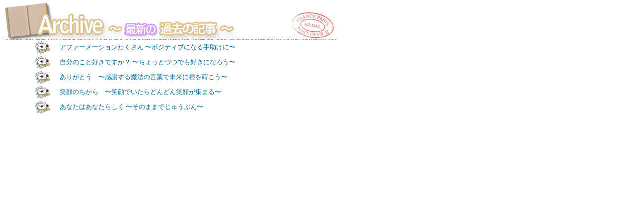

--- FILE ---
content_type: text/html
request_url: http://harmonytime.net/home/happytime/affirmation/affirmation_new_archive.html
body_size: 1165
content:
<!DOCTYPE html PUBLIC "-//W3C//DTD XHTML 1.0 Transitional//EN" "http://www.w3.org/TR/xhtml1/DTD/xhtml1-transitional.dtd">
<html xmlns="http://www.w3.org/1999/xhtml">
<head>
<meta http-equiv="Content-Type" content="text/html; charset=UTF-8"/>
<meta name="keywords" content="フォト,Photo,フラワー,flower,旅行,travel,作曲,アート,art,illustraion,イラストレーション,アファーメーション,affirmation,good news,フランス">
<meta name="description" content="様々なフランスのフォト、癒しのフラワーフォト、パワースポットのフォトなど、元気になれる写真を多数ご紹介。またアートやイラストレーションをご紹介しながら、フォトショップの簡単な使い方を紹介したり、写真の面白さを伝えていきます。">
<link rel="stylesheet" type="text/css" href="http://harmonytime.net/home/css/basic.css.pagespeed.ce.ClZJB-g5GJ.css"/>
<link rel="stylesheet" type="text/css" href="http://harmonytime.net/home/happytime/css/index.css.pagespeed.ce.o994tJgGAT.css"/>
<link rel="stylesheet" type="text/css" href="../css/page.css"/>
<title>harmony time</title>
</head>

<body>   
                          <div class="happytime_archive">
                          
                              <div class="happytime_archive_box01">
                              	<div class="hapytime_box_tile01"><img src="http://harmonytime.net/home/happytime/img/happytime_box_archive.png.pagespeed.ce.CevcAJypMP.png" width="678" height="80"/></div>
                                <a href="affirmation_0010.html" target="_parent"><p>アファーメーションたくさん 〜ポジティブになる手助けに〜</p></a>
                                <a href="affirmation_0009.html" target="_parent"><p>自分のこと好きですか？ 〜ちょっとづつでも好きになろう〜</p></a>
                                <a href="affirmation_0008.html" target="_parent"><p>ありがとう　〜感謝する魔法の言葉で未来に種を蒔こう〜</p></a>
                                <a href="affirmation_0007.html" target="_parent"><p>笑顔のちから　〜笑顔でいたらどんどん笑顔が集まる〜</p></a>
                                <a href="affirmation_0005.html" target="_parent"><p>あなたはあなたらしく 〜そのままでじゅうぶん〜</p></a>
                              </div>                         
                          </div>
 
</body>
</html>


--- FILE ---
content_type: text/css
request_url: http://harmonytime.net/home/css/basic.css.pagespeed.ce.ClZJB-g5GJ.css
body_size: 1753
content:
/*:::::::::::::::::::::::::::::::::::::::::*/
/*:::::::::::common:::::::::*/
/*:::::::::::::::::::::::::::::::::::::::::*/	

* {
	padding: 0px;
	margin: 0px;
	border:0px;
}

BODY{
	padding: 0px;
	margin: 0px;
	text-align:center;
	overflow-x:hidden;
}


DIV{

}

DIV.clearboth
{
	clear:both;
}

A.link_common
{

}

A{
	text-decoration:none;
}

IMG{
	padding:0px;
	margin:0px;
}

P{
	text-align:left;
}
SPAN.caption
{
	font-size:34px;
	color:#939;
	font-weight:900;
}
SPAN.caption2
{
	font-size:34px;
	color:#666;
	font-weight:900;
}

DIV.clearboth
{
	clear:both;
}

/*:::::::::::::::::::::::::::::::::::::::::*/
/*:::::::::::		structure	:::::::::*/
/*:::::::::::::::::::::::::::::::::::::::::*/

DIV#whole_container
{
	position:relative;
	width:1100px;
	height:auto;
	margin:auto;
}

DIV#left_container
{
	float: left;
	width: 100px;
	height:1000px;
	background:#FFF;
	
}

DIV#right_container
{
	float: left;
	width: 100px;
	height:1000px;
	background:#FFF;
}

DIV#main_container
{
	float: left;
	width: 900px;
	height:auto;
	background:#FFF;
}
DIV#main_container_body
{
	position:relative;
}

	
	/*:::::::::::::::::::::::::::::::::::::::::*/
	/*:::::::::::		header	:::::::::*/
	/*:::::::::::::::::::::::::::::::::::::::::*/

DIV#header
{
	position:relative;
	width:900px;
	height:50px;
	background-image:url(../common/img/naturalheart-top_header.jpg);
}



	/*:::::::::::::::::::::::::::::::::::::::::*/
	/*:::::::::::		cover	:::::::::*/
	/*:::::::::::::::::::::::::::::::::::::::::*/
DIV#cover
{
	width:900px;
	height:300px;
	background:#EFF;
	background-image:url(../common/img/naturalheart-top_cover.jpg);
	
}

	/*:::::::::::::::::::::::::::::::::::::::::*/
	/*:::::::::::		global_navi	:::::::::*/
	/*:::::::::::::::::::::::::::::::::::::::::*/

DIV#global_navi
{
	width:900px;
	height:50px;
	background:#aaa;
	
}
IMG.navi
{
	float:left;
	
}


	/*:::::::::::::::::::::::::::::::::::::::::*/
	/*:::::::::::		pankuzu		:::::::::*/
	/*:::::::::::::::::::::::::::::::::::::::::*/
DIV#pankuzu
{
	float:left;
	width:900px;
	height:40px;
	background:#EFF;
	background-image:url(../common/img/harmonytime-top_pankuzu.jpg);
	
}
DIV#pankuzu_position_adjust
{
		margin-top:6px;
		padding-top:0px;
		margin-left:20px;
		height:20px;
}
DIV#pankuzu P
{
		float:left;
		display:block;
		margin-left:7px;
		padding-left:20px;
		padding-top:0px;
		font-family:"�q���M�m�p�S Pro W3", "Hiragino Kaku Gothic Pro", "���C���I", Meiryo, Osaka, "�l�r �o�S�V�b�N", "MS PGothic", sans-serif;
		font-size:14px;
		background:url(../common/img/pankuzu_img.jpg) center left no-repeat;
}

	/*:::::::::::::::::::::::::::::::::::::::::*/
	/*:::::::::::		main_contents		:::::::::*/
	/*:::::::::::::::::::::::::::::::::::::::::*/
	

DIV#main
{
	height:auto;
	width:548px;
}

DIV#main_contents
{
	width:900px;
	height:auto;
	background:#FFF;
}

DIV#right_side
{
	float:right;
	width:160px;
	height:auto;
	background:#FFF;
}

DIV#main_side_top
{
	width:548px;
	height:300px;
	background-image:url(../common/img/naturalheart-top_main_top.jpg);
}
	DIV#main_side_top IMG
	{
		float:left;
		padding-left:18px;
		padding-top:18px;
	}
	DIV#main_side_top P
	{
		float:left;
		padding-left:18px;
		padding-top:10px;
		width:450px;
		font-size:12px;
		color:#666;
		line-height:16px;
		font-family:"�q���M�m�p�S Pro W3", "Hiragino Kaku Gothic Pro", "���C���I", Meiryo, Osaka, "�l�r �o�S�V�b�N", "MS PGothic", sans-serif;
	}

DIV#main_side_middle
{
	width:548px;
	height:600px;
	background-image:url(../common/img/naturalheart-top_main_middle.jpg);
}

DIV#main_side_bottom
{
	clear:both;
	width:548px;
	height:132px;
	background-image:url(../common/img/naturalheart-top_main_bottom.jpg);
	background-color:#FFF;
}



DIV#left_side
{
	float:left;
	width:191px;
	height:auto;
	background:#FFF;
}

DIV#left_side_top
{
	width:191px;
	height:600px;
	background-image:url(../common/img/harmonytime-top_side_left_top.jpg);
}
	IMG.sub_navi
	{
		float:left;
		padding-left:15px;
		padding-top:14px;
	}
DIV#left_side_middle
{
	width:191px;
	height:auto;
	background-image:url(../common/img/harmonytime-top_side_left_middle.jpg);
}

DIV#left_side_bottom
{
	width:191px;
	height:132px;
	background-image:url(../common/img/harmonytime-top_side_left_bottom.jpg);
}

DIV#right_side
{
	float:right;
	width:160px;
	height:auto;
	background:#FFF;
}

DIV#right_side_top
{
	width:160px;
	height:185px;
	background-image:url(../common/img/harmonytime-top_side_right_top.jpg);
}
	DIV#right_side_top IMG
	{
		float:left;
		padding-left:18px;
		padding-top:12px;
	}
DIV#right_side_middle
{
	width:160px;
	height:auto;
	background-image:url(../common/img/harmonytime-top_side_right_middle.jpg);
}

DIV#right_side_bottom
{
	width:160px;
	height:132px;
	background-image:url(../common/img/harmonytime-top_side_right_bottom.jpg);
	background-color:#FFF;
}

DIV.right_side2
{
	width:160px;
	height:300px;
}

DIV.right_side2_top
{
	width:160px;
	height:16px;
	background-image:url(../common/img/harmonytime-top_side_right2_top.jpg);
	background-repeat:no-repeat;
}
DIV.right_side2_middle
{
	width:160px;
	height:auto;
	background-image:url(../common/img/harmonytime-top_side_right2_middle.jpg);
	background-repeat:repeat-y;
}
DIV.right_side2_bottom
{
	width:160px;
	height:30px;
	background-image:url(../common/img/harmonytime-top_side_right2_bottom.jpg);
	background-repeat:no-repeat;
}
DIV.right_side2 IMG
{
	margin-top:20px;
	margin-left:-10px;
	padding:5px;
	border:#666 dotted 1px;
}





DIV#main
{
	float:left;
	width:549px;
	height:auto;
	background:#fff;
	
}

DIV#right_side
{
	float:right;
	width:160px;
	height:500px;
	background:#fff;
	
}

DIV#copyright
{
	width:900px;
	height:15px;
	background:#FFF;
	padding-bottom:10px;
}


/*:::::::::::::::::::::::::::::::::::::::::*/
/*:::::::::::		sub_footer		:::::::::*/
/*:::::::::::::::::::::::::::::::::::::::::*/
DIV#sub_footer
{
	clear:both;
	width:900px;
	height:50px;
	background:#eee;
}
DIV.sub_footer_style
{
	
}
/*:::::::::::::::::::::::::::::::::::::::::*/
/*:::::::::::footer:::::::::*/
/*:::::::::::::::::::::::::::::::::::::::::*/	
DIV#footer
{
	clear:both;
	width:900px;
	height:50px;
	background:#ddd;
}
UL#footer_navi_ul
{
	padding-top:10px;
}
UL#footer_navi_ul A
{
	text-decoration:none;
	color:#888;
	
}

LI.footer_navi
{
	display:inline;
	list-style-type:cjk-ideographic;
	font-size:12px;
	color:#888;
}

DIV.clearboth2_border
{
	clear:both;
	margin:auto;
	width:600px;
	height:5px;
	border-bottom:1px dashed #666;
	padding:10px;
}

@font-face {
 font-family: 'JapanSans80';
 src: url('http://www.harmonytime.net/home/common/webfont/JapanSans80.eot');
 src: url('http://www.harmonytime.net/home/common/webfont/JapanSans80.eot?#iefix') format('embedded-opentype'),
 url('http://www.harmonytime.net/home/common/webfont/JapanSans80.woff') format('woff'),
 url('http://www.harmonytime.net/home/common/webfont/JapanSans80.ttf') format('truetype');
 font-weight: normal;
 font-style: normal;
 }


--- FILE ---
content_type: text/css
request_url: http://harmonytime.net/home/happytime/css/index.css.pagespeed.ce.o994tJgGAT.css
body_size: 949
content:
	
	/*:::::::::::::::::::::::::::::::::::::::::*/
	/*:::::::::::		header	:::::::::*/
	/*:::::::::::::::::::::::::::::::::::::::::*/

DIV#header
{
	position:relative;
	width:900px;
	height:50px;
	background-image:url(../../common/img/naturalheart-top_header.jpg);
}



	/*:::::::::::::::::::::::::::::::::::::::::*/
	/*:::::::::::		cover	:::::::::*/
	/*:::::::::::::::::::::::::::::::::::::::::*/
DIV#cover
{
	width:900px;
	height:300px;
	background:#EFF;
	background-image:url(../img/cover.jpg);
	
}

	/*:::::::::::::::::::::::::::::::::::::::::*/
	/*:::::::::::		global_navi	:::::::::*/
	/*:::::::::::::::::::::::::::::::::::::::::*/

DIV#global_navi
{
	width:900px;
	height:50px;
	background:#aaa;
	
}
IMG.navi
{
	float:left;
	
}


	/*:::::::::::::::::::::::::::::::::::::::::*/
	/*:::::::::::		pankuzu		:::::::::*/
	/*:::::::::::::::::::::::::::::::::::::::::*/
DIV#pankuzu
{
	float:left;
	width:900px;
	height:40px;
	background:#EFF;
	background-image:url(../../common/img/harmonytime-top_pankuzu.jpg);
	
}	
	/*:::::::::::::::::::::::::::::::::::::::::*/
	/*:::::::::::		main_contents		:::::::::*/
	/*:::::::::::::::::::::::::::::::::::::::::*/
DIV#main_contents
{
	width:900px;
	height:auto;
	background:#FFF;
}

DIV#main
{
	float:left;
	width:708px;
	height:auto;
	background:#fff;
	
}

DIV#main_side_top
{
	width:708px;
	height:196px;
	background-image:url(../img/naturalheart-top_main_top3.jpg);
}


DIV#main_side_middle
{
	width:708px;
	height:auto;
	background-image:url(../img/naturalheart-top_main_middle2.jpg);
}
DIV.happytime_base_div
{
	position:relative;
	margin-left:10px;
}
IMG.main_contents01
{
	position:absolute;
	top:40px;
	left:0px;
	padding-top:10px;
	padding-bottom:10px;
	border-top: 1px solid #CCC;
	border-bottom: 1px solid #CCC;
}

DIV.happytime_cover_img_div
{
	position:absolute;
	top:0px;
	left:0px;
}
IMG.magazin_fuu
{
  margin-left:15px;	
}


	

DIV#main_side_bottom
{
	clear:both;
	width:708px;
	height:132px;
	background-image:url(../img/naturalheart-top_main_bottom2.jpg);
	background-color:#FFF;
}



DIV#left_side
{
	float:left;
	width:191px;
	height:auto;
	background:#444;
}

DIV#left_side_top
{
	width:191px;
	height:380px;
	background-image:url(../../common/img/harmonytime-top_side_left_top.jpg);
}
	IMG.sub_navi
	{
		float:left;
		padding-left:15px;
		padding-top:14px;
	}
	IMG.sub_navi2
	{
		float:left;
		margin-left:15px;
		padding-left:32px;
		padding-right:2px;
		padding-top:10px;
		background:url(../../common/img/koumoku_maru.jpg) center left no-repeat;
	}

DIV#left_side_middle
{
	width:191px;
	height:1500px;
	background-image:url(../../common/img/harmonytime-top_side_left_middle.jpg);
	background-repeat:repeat;
}
	P.more_photo
	{
		padding-top:10px;
		padding-left:60px;
		color:#039;
	}

DIV#left_side_bottom
{
	width:191px;
	height:132px;
	background-image:url(../../common/img/harmonytime-top_side_left_bottom.jpg);
}

DIV#right_side
{
	float:right;
	width:160px;
	height:auto;
	background:#FFF;
}

DIV#right_side_top
{
	width:160px;
	height:175px;
	background-image:url(../../common/img/harmonytime-top_side_right_top.jpg);
}
	DIV#right_side_top IMG
	{
		float:left;
		padding-left:18px;
		padding-top:12px;
	}
DIV#right_side_middle
{
	width:160px;
	height:auto;
	background-image:url(../../common/img/harmonytime-top_side_right_middle.jpg);
}

DIV#right_side_bottom
{
	width:160px;
	height:132px;
	background-image:url(../../common/img/harmonytime-top_side_right_bottom.jpg);
	background-color:#FFF;
}

DIV.right_side2
{
	width:160px;
	height:300px;
	background-image:url(../../common/img/harmonytime-top_side_right2.jpg);
	background-repeat:no-repeat;
}



DIV#right_side
{
	float:right;
	width:160px;
	height:500px;
	background:#fff;
	
}


--- FILE ---
content_type: text/css
request_url: http://harmonytime.net/home/happytime/css/page.css
body_size: 834
content:
DIV.happytime_base_div
{
	position:static;
	width:678px;
	margin-left:10px;
}
DIV.happytime_base_div_wapper
{
	position:relative;
}
IMG.main_contents01
{
	position:absolute;
	top:40px;
	left:0px;
	padding-top:10px;
	padding-bottom:10px;
	border-top: 1px solid #CCC;
	border-bottom: 1px solid #CCC;
}

	/*:::::::::::::::::::::::::::::::::::::::::*/
	/*:::::::::::		box_common		:::::::::*/
	/*:::::::::::::::::::::::::::::::::::::::::*/
	
DIV.happytime_cover_img_div
{
	position:absolute;
	top:0px;
	left:0px;
}

DIV.happytime_box_title01
{
	width:678px;
	height:40px;
	padding-top:100px;
}
DIV.happytime_box_end01
{
	width:678px;
	height:100px;
}

	/*:::::::::::::::::::::::::::::::::::::::::*/
	/*:::::::::::		box_type_01		:::::::::*/
	/*:::::::::::::::::::::::::::::::::::::::::*/

DIV.happytime_box01_left
{
	float:left;
	width:258px;
}
DIV.happytime_box01_left P
{
	width:210px;
	font-size:15px;
	color:#936;
	padding-top:30px;
	padding-left:30px;
}
DIV.happytime_box01_left IMG
{
	padding:10px;
	border:1px solid #999;
	margin-top:30px;
}
DIV.happytime_box01_right
{
	float:right;
	width:420px;
}
DIV.happytime_box01_right P
{
	width:370px;
	font-size:14px;
	color:#577F7F;
	padding-top:30px;
	padding-left:30px;
}
DIV.happytime_box01_right IMG
{
	padding:10px;
	border:1px solid #999;
	margin-top:30px;
}
	/*:::::::::::::::::::::::::::::::::::::::::*/
	/*:::::::::::		box_type_02		:::::::::*/
	/*:::::::::::::::::::::::::::::::::::::::::*/


DIV.happytime_box02_left
{
	float:left;
	width:400px;
}
DIV.happytime_box02_left P
{
	width:350px;
	font-size:14px;
	color:#577F7F;
	padding-top:30px;
	padding-left:30px;
}
DIV.happytime_box02_left IMG
{
	padding:10px;
	border:1px solid #999;
	margin-top:30px;
}

DIV.happytime_box02_right
{
	float:right;
	width:278px;
}
DIV.happytime_box02_right P
{
	width:230px;
	font-size:14px;
	color:#577F7F;
	padding-top:30px;
	padding-left:30px;
}
DIV.happytime_box02_right IMG
{
	padding:10px;
	border:1px solid #999;
	margin-top:30px;
}
	/*:::::::::::::::::::::::::::::::::::::::::*/
	/*:::::::::::		box_type_03		:::::::::*/
	/*:::::::::::::::::::::::::::::::::::::::::*/

DIV.happytime_box03_left
{
	float:left;
	width:220px;
}
DIV.happytime_box03_left P
{
	width:200px;
	font-size:14px;
	color:#CEBBFF;
	padding-top:30px;
	padding-left:10px;
}
DIV.happytime_box03_left IMG
{
	padding:10px;
	border:1px solid #999;
	margin-top:30px;
}

DIV.happytime_box03_right
{
	float:right;
	width:220px;
	margin-left:0px;
}
DIV.happytime_box03_right P
{
	width:200px;
	font-size:13px;
	color:#577F7F;
	padding-top:30px;
	padding-left:10px;
}
DIV.happytime_box03_right IMG
{
	padding:10px;
	border:1px solid #999;
	margin-top:30px;
}

DIV.happytime_box03_middle
{
	float:left;
	width:220px;
	margin-left:10px;

}
DIV.happytime_box03_middle P
{
	width:200px;
	font-size:13px;
	color:#577F7F;
	padding-top:30px;
	padding-left:10px;
}
DIV.happytime_box03_middle IMG
{
	padding:10px;
	border:1px solid #999;
	margin-top:30px;
}

	/*:::::::::::::::::::::::::::::::::::::::::*/
	/*:::::::::::		box_type_04	:::::::::*/
	/*:::::::::::::::::::::::::::::::::::::::::*/
DIV.happytime_box04_base
{
	position:relative;
	top:0px;
	left:0px;
	heghit:600px;
	width:678px;
}
DIV.happytime_box04_text
{
	position:absolute;
	display:block;
	width:323px;
	height:237px;
	top:38px;
	left:171px;
	font-size:13px;
	color:#577F7F;
	padding-top:30px;
	padding-left:10px;
}
	/*:::::::::::::::::::::::::::::::::::::::::*/
	/*:::::::   happytime_archive		:::::::::*/
	/*:::::::::::::::::::::::::::::::::::::::::*/

DIV.happytime_archive
{
	float:left;
	width:678px;
}
DIV.happytime_archive_box01
{
	float:left;
	width:678px;
}
DIV.happytime_archive_box01 P
{
	display:block;
	width:550px;
	height:30px;
	font-size:13px;
	color:#069;
	line-height:30px;
	margin-left:70px;
	padding-left:50px;
	background:url(../img/happytime_archive_mark.png) no-repeat top left;
}
